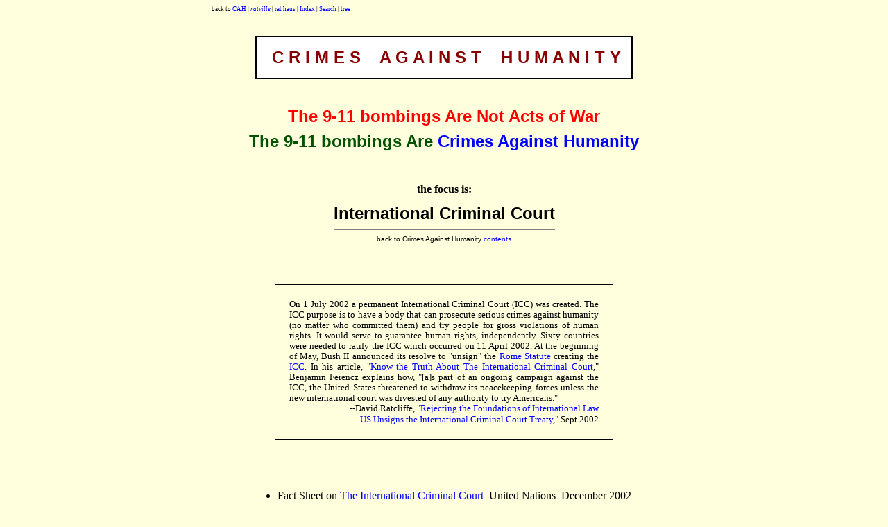

--- FILE ---
content_type: text/html
request_url: https://ratical.org/ratville/CAH/cahICC.html
body_size: 6559
content:
<html>
<head>
<title>Crimes Against Humanity: International Criminal Court</title>
<link rel="stylesheet" href="../../rhrStyle.css" type="text/css">
</head>
<body bgcolor="#ffffdd" text="#000000" link="#0000ff" vlink="#551a8b" alink="#ff0000">

<table align="center" width="670" cellpadding="0" cellspacing="0" border="0">
<tr>
<td bgcolor="#ffffdd">

<font size="-1">
<span class="uline">
back to <a href="index.html">CAH</a> |
<a href="../"><i>ratville</i></a> |
<a href="../../rat_haus.html">rat haus</a>  |
<a href="../../rhrIndex/">Index</a> |
<a href="../../rhrSearch.html">Search</a> |
<a href="../../rhrIndex/tree.html">tree</a>
</span>
<p>
</font>

<br>
<table nowrap align="center" cellpadding="2" cellspacing="0" border="0">
<tr>
<td bgcolor="#000000">

<table align="center" cellpadding="15" cellspacing="0" border="0">
<tr>
<td bgcolor="#ffffff">
<font face="arial,helvetica" color="#880000" size="+2">
<b>
&nbsp;C R I M E S&nbsp;&nbsp;&nbsp;&nbsp;A G A I N S T&nbsp;&nbsp;&nbsp;&nbsp;H U M A N I T Y
</b>
</font>
</td>
</tr>
</table>

</td>
</tr>
</table>

<br>
<br>
<table align="center" cellpadding="4" cellspacing="0" border="0">
<tr>
<td align="center">
<p align="center">
<font color="#ff0000" face="arial,helvetica" size="+2">
<b>
The 9-11 bombings Are Not Acts of War
</b>
</font>
</td>
</tr>
<tr>
<td align="center">
<font color="#005200" face="arial,helvetica" size="+2">
<b>
The 9-11 bombings Are <a href="cahCAH.html">Crimes Against Humanity</a>
</b>
</font>
</td>
</tr>
</table>

<br>
<br>
<table align="center" cellpadding="6" cellspacing="0" border="0">
<tr>
<td align="center">
<b>
the focus is:
</b>
</td>
</tr>
<tr>
<td align="center">
<font face="arial,helvetica" size="+2">
<b>
International Criminal Court
</b>
</font>
<hr noshade size="1">
<font face="arial,helvetica" size="-2">
back to Crimes Against Humanity <a href="index.html#list">contents</a>
</font>
</td>
</tr>
</table>

<br>
<br>
<br>
<table nowrap align="center" width="488" cellpadding="1" cellspacing="0" border="0">
<tr>
<td bgcolor="#000000">
<table align="center" width="486" cellpadding="20" cellspacing="0" border="0">
<tr>
<td bgcolor="#ffffdd">
<font size="-1">
<div align="justify" style="line-height:1.2">
On 1 July 2002 a permanent International Criminal Court (ICC) was
created. The ICC purpose is to have a body that can prosecute serious crimes
against humanity (no matter who committed them) and try people for gross
violations of human rights. It would serve to guarantee human rights,
independently. Sixty countries were needed to ratify the ICC which occurred
on 11 April 2002.  At the beginning of May, Bush II announced its resolve to
"unsign" the <a href="http://www.un.org/law/icc/statute/romefra.htm">Rome
Statute</a> creating the <a href="http://www.un.org/law/icc/">ICC</a>.
In his article, "<a href="http://www.benferencz.org/julynews.htm">Know the
Truth About The International Criminal Court</a>," Benjamin Ferencz explains
how, "[a]s part of an ongoing campaign against the ICC, the United States
threatened to withdraw its peacekeeping forces unless the new international
court was divested of any authority to try Americans."
</div>
<div align="right" style="line-height:1.3">
--David Ratcliffe, "<a href="AOPof911p02.html">Rejecting the Foundations of International Law<br>
US Unsigns the International Criminal Court Treaty</a>," Sept 2002
</div>
</font>
</td>
</tr>
</table>
</td>
</tr>
</table>

<table width="580" align="center" cellspacing="0" cellpadding="10" border="0">
<tr>
<td>
<div style="line-height:1.4">
<br>
<br>
<ul>

<li>Fact Sheet on <a href="iccfact.html">The International Criminal Court</a>,
United Nations, December 2002

<br>
<br>
<li><a href="UScriminal.html">U.S. Fears Prosecution of President in World Court</a>, 
<br>
<i>Reuters</i>, 15 Nov 2002

<br>
<br>
<li><a href="AOPof911p02.html">Rejecting the Foundations of International Law<br>
U.S. "Unsigns" the International Criminal Court Treaty</a>
<br>
from <a href="AOPof911toc.html">Broadening Our Perspectives of 11 September 2001</a>)
<br>
by David Ratcliffe, September 2002

<br>
<br>
<li><a href="GDpatterns.html#p1">Coalition of the willing?<br> Make that war criminals</a>, <i>Sydney Morning Herald</i>, 26 Feb 2003

<br>
<br>
<li><a href="linkscopy/USrejectsICC.html">U.S. Asks For Immunity in Colombia</a>,
<br>
<i>Associated Press</i>, 15 Aug 2002

</ul>
</div>
</td>
</tr>
</table>

<br>
<br>
<table nowrap align="center" width="484" cellpadding="1" cellspacing="0" border="0">
<tr>
<td bgcolor="#000000">
<table align="center" width="482" cellpadding="20" cellspacing="0" border="0">
<tr>
<td bgcolor="#ffffdd">
<font size="-1">
<p align="justify" style="line-height:1.3">
"A senior U.S. official said a principal
motive for U.S. opposition to the newly created
<a href="http://www.un.org/law/icc/">International
Criminal Court</a> was fear that the court might prosecute the
president or other civilian or military leaders.
<br>
&nbsp;&nbsp;&nbsp;&nbsp;&nbsp;&nbsp;&nbsp;&nbsp;"Our
concern goes beyond the possibility that the prosecutor
will target for indictment the isolated U.S. soldier. . . . Our
principal concern is for our country's top civilian and military
leaders, those responsible for our defense and foreign policy . . .
A fair reading of the treaty (setting up the court) leaves one
unable to answer with confidence whether the United States would
now be accused of war crimes . . ."
<div align="right" style="line-height:1.3">
--<i>Reuters</i>, <a href="UScriminal.html">US Fears Prosecution of President in World Court</a>, 15 Nov 2002
</div>
</p>
</font>
</td>
</tr>
</table>
</td>
</tr>
</table>

<br>
<br>
<br>
<table align="center" cellpadding="8" cellspacing="0" border="0">
<tr>
<td align="center">
<b>
<font face="arial,helvetica" size="+1">
<font color="#880000">
Crimes Against Humanity
</font>
contents:
</font>
</b>
<hr noshade size="1">
</td>
</tr>
<tr>
<td align="center">
<font face="arial,helvetica" size="+1">
<a href="index.html#list">Subject Index</a>
</font>
</td>
</tr>
<tr>
<td align="center">
<font face="arial,helvetica" size="+1">
<a href="quotations.html">Quotations</a>
</font>
</td>
</tr>
<tr>
<td align="center">
<font face="arial,helvetica" size="+1">
<a href="ontheweb.html">Further Reading On the Web</a>
</font>
</td>
</tr>
</table>

<br>
<br>
<br>
<font size="-1">
<span class="oline">
back to <a href="index.html">CAH</a> |
<a href="../"><i>ratville</i></a> |
<a href="../../rat_haus.html">rat haus</a>  |
<a href="../../rhrIndex/">Index</a> |
<a href="../../rhrSearch.html">Search</a> |
<a href="../../rhrIndex/tree.html">tree</a>
</span>
</font>

</td>
</tr>
</table>
</body>
</html>
